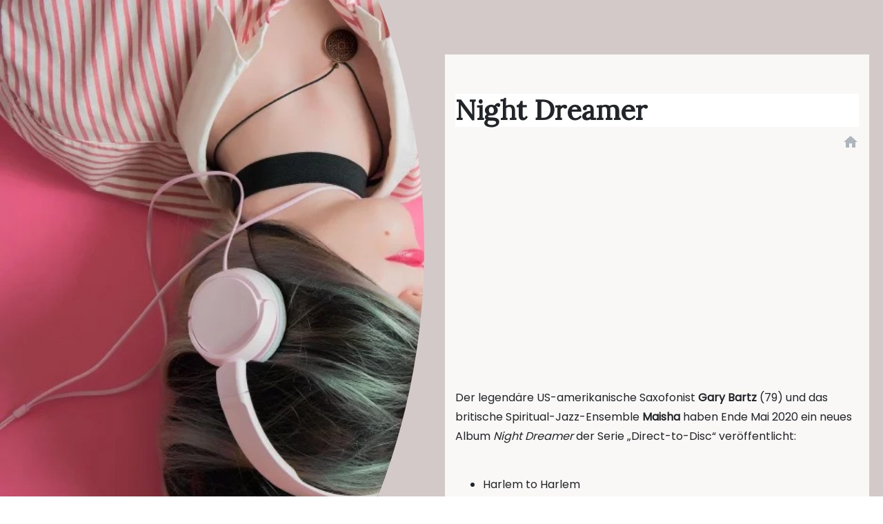

--- FILE ---
content_type: text/html; charset=utf-8
request_url: https://www.nationmusic.ch/night-dreamer
body_size: 5015
content:
<html>

<head>
  <meta name="viewport" content="width=device-width, initial-scale=1, shrink-to-fit=no">
  <meta http-equiv="X-UA-Compatible" content="IE=edge">
  
    <link rel="icon" href="https://images.staticjw.com/nat/3700/favicon.ico" sizes="any">
    <meta charset="utf-8">
    <link rel="canonical" href="https://www.nationmusic.ch/night-dreamer">

  <!-- Bootstrap core CSS -->
  <link rel="stylesheet" href="https://stackpath.bootstrapcdn.com/bootstrap/4.4.1/css/bootstrap.min.css" integrity="sha384-Vkoo8x4CGsO3+Hhxv8T/Q5PaXtkKtu6ug5TOeNV6gBiFeWPGFN9MuhOf23Q9Ifjh" crossorigin="anonymous">

<style>body{font-family:'Lora',serif;background-repeat:no-repeat;background-attachment:fixed;background-size:cover;}p{line-height:1.75}a{color:#fed136;font-weight:bold;}a:hover{color:#fec503;}.text-primary{color:#fed136!important}h1{font-family:'Monoton',cursive;text-align:center;margin:50px 0px;font-weight:700;background:white;}h2,h3,h4,h5,h6{font-weight:700;padding:14px 0 5px 0!important;}img{width:100%;max-width:100%;height:auto;}.page-section{padding:20px 0}.page-section h2.section-heading{font-size:40px;margin-top:0;margin-bottom:15px}.page-section h3.section-subheading{font-size:16px;font-weight:400;font-style:italic;margin-bottom:75px;text-transform:none;}.text-intro{padding:0px;max-width:980px;margin:20px auto 20px auto;background-color:#fff;}#blog-posts .blog-post{background-color:#fff;padding:25px;}.blog-post .blog-title{text-align:center;}.blog-post .blog-title a{font-size:40px;margin-top:0;margin-bottom:15px;text-transform:uppercase!important;font-weight:700;color:#000;}.blog-post .blog-date{font-size:16px;font-weight:400;font-style:italic;margin-bottom:25px;text-align:center;text-transform:none;}.blog-post img{width:100%;max-width:100%;}.breadcrumbs{text-align:right;margin-bottom:25px;}.breadcrumbs a{color:#adb5bd;text-transform:uppercase;}.main-content{background-color:#fff;padding:0px 20px 0px 5px;min-height:calc( 100vh );}.blog-post .title h1{margin:10px 0px;text-align:left;font-family:'Lora',serif;}.container-header .text-header h2{font-family:'Monoton',cursive;text-align:center;margin:30px 0px;font-weight:normal;}@media (min-width:768px){section{padding:150px 0}}::-moz-selection{background:#fed136;text-shadow:none}::selection{background:#fed136;text-shadow:none}img::-moz-selection{background:0 0}img::selection{background:0 0}img::-moz-selection{background:0 0}.btn{font-weight:700}.btn-xl{font-size:18px;padding:20px 40px}.btn-primary{background-color:#fed136;border-color:#fed136}.btn-primary:active,.btn-primary:focus,.btn-primary:hover{background-color:#fec810!important;border-color:#fec810!important;color:#fff}.btn-primary:active,.btn-primary:focus{box-shadow:0 0 0 .2rem rgba(254,209,55,.5)!important}#mainNav{background-color:#212529}#mainNav .navbar-toggler{font-size:12px;right:0;padding:13px;text-transform:uppercase;color:#fff;border:0;background-color:#fed136;}#mainNav .navbar-brand{color:#fed136;}#mainNav .navbar-brand.active,#mainNav .navbar-brand:active,#mainNav .navbar-brand:focus,#mainNav .navbar-brand:hover{color:#fec503}#mainNav .navbar-nav .nav-item .nav-link{font-size:90%;font-weight:400;padding:.75em 0;letter-spacing:1px;color:#fff;}#mainNav .navbar-nav .nav-item .nav-link.active,#mainNav .navbar-nav .nav-item .nav-link:hover{color:#fed136}@media (min-width:992px){#mainNav{padding-top:25px;padding-bottom:25px;transition:padding-top .3s,padding-bottom .3s;border:none;background-color:transparent}#mainNav .navbar-brand{font-size:1.75em;transition:all .3s}#mainNav .navbar-nav .nav-item .nav-link{padding:1.1em 1em!important}#mainNav.navbar-shrink{padding-top:0;padding-bottom:0;background-color:#212529}#mainNav.navbar-shrink .navbar-brand{font-size:1.25em;padding:12px 0}}header.masthead{text-align:center;color:#fff;background-repeat:no-repeat;background-attachment:scroll;background-position:center center;background-size:cover}header.masthead .intro-text{padding-top:150px;padding-bottom:100px}header.masthead .intro-text .intro-lead-in{font-size:22px;font-style:italic;line-height:22px;margin-bottom:25px;}header.masthead .intro-text .intro-heading{font-size:50px;font-weight:700;line-height:50px;margin-bottom:25px;}@media (min-width:768px){header.masthead .intro-text{padding-top:200px;padding-bottom:200px}header.masthead .intro-text .intro-lead-in{font-size:40px;font-style:italic;line-height:40px;margin-bottom:25px;}header.masthead .intro-text .intro-heading{font-size:75px;font-weight:700;line-height:75px;margin-bottom:50px;}}.service-heading{margin:15px 0;text-transform:none}#portfolio .portfolio-item{right:0;margin:0 0 15px}#portfolio .portfolio-item .portfolio-link{position:relative;display:block;max-width:400px;margin:0 auto;cursor:pointer}#portfolio .portfolio-item .portfolio-link .portfolio-hover{position:absolute;width:100%;height:100%;transition:all ease .5s;opacity:0;background:rgba(254,209,54,.9)}#portfolio .portfolio-item .portfolio-link .portfolio-hover:hover{opacity:1}#portfolio .portfolio-item .portfolio-link .portfolio-hover .portfolio-hover-content{font-size:20px;position:absolute;top:50%;width:100%;height:20px;margin-top:-12px;text-align:center;color:#fff}#portfolio .portfolio-item .portfolio-link .portfolio-hover .portfolio-hover-content i{margin-top:-12px}#portfolio .portfolio-item .portfolio-link .portfolio-hover .portfolio-hover-content h3,#portfolio .portfolio-item .portfolio-link .portfolio-hover .portfolio-hover-content h4{margin:0}#portfolio .portfolio-item .portfolio-caption{max-width:400px;margin:0 auto;padding:25px;text-align:center;background-color:#fff}#portfolio .portfolio-item .portfolio-caption h4{margin:0;text-transform:none}#portfolio .portfolio-item .portfolio-caption p{font-size:16px;font-style:italic;margin:0;}#portfolio *{z-index:2}@media (min-width:767px){#portfolio .portfolio-item{margin:0 0 30px}}.portfolio-modal .modal-dialog{margin:1rem;max-width:100vw}.portfolio-modal .modal-content{padding:100px 0;text-align:center}.portfolio-modal .modal-content h2{font-size:3em;margin-bottom:15px}.portfolio-modal .modal-content p{margin-bottom:30px}.portfolio-modal .modal-content p.item-intro{font-size:16px;font-style:italic;margin:20px 0 30px;}.portfolio-modal .modal-content ul.list-inline{margin-top:0;margin-bottom:30px}.portfolio-modal .modal-content img{margin-bottom:30px}.portfolio-modal .modal-content button{cursor:pointer}.portfolio-modal .close-modal{position:absolute;top:25px;right:25px;width:75px;height:75px;cursor:pointer;background-color:transparent}.portfolio-modal .close-modal:hover{opacity:.3}.portfolio-modal .close-modal .lr{z-index:1051;width:1px;height:75px;margin-left:35px;transform:rotate(45deg);background-color:#212529}.portfolio-modal .close-modal .lr .rl{z-index:1052;width:1px;height:75px;transform:rotate(90deg);background-color:#212529}.timeline{position:relative;padding:0;list-style:none}.timeline:before{position:absolute;top:0;bottom:0;left:40px;width:2px;margin-left:-1.5px;content:'';background-color:#e9ecef}.timeline>li{position:relative;min-height:50px;margin-bottom:50px}.timeline>li:after,.timeline>li:before{display:table;content:' '}.timeline>li:after{clear:both}.timeline>li .timeline-panel{position:relative;float:right;width:100%;padding:0 20px 0 100px;text-align:left}.timeline>li .timeline-panel:before{right:auto;left:-15px;border-right-width:15px;border-left-width:0}.timeline>li .timeline-panel:after{right:auto;left:-14px;border-right-width:14px;border-left-width:0}.timeline>li .timeline-image{position:absolute;z-index:100;left:0;width:80px;height:80px;margin-left:0;text-align:center;color:#fff;border:7px solid #e9ecef;border-radius:100%;background-color:#fed136}.timeline>li .timeline-image h4{font-size:10px;line-height:14px;margin-top:12px}.timeline>li.timeline-inverted>.timeline-panel{float:right;padding:0 20px 0 100px;text-align:left}.timeline>li.timeline-inverted>.timeline-panel:before{right:auto;left:-15px;border-right-width:15px;border-left-width:0}.timeline>li.timeline-inverted>.timeline-panel:after{right:auto;left:-14px;border-right-width:14px;border-left-width:0}.timeline>li:last-child{margin-bottom:0}.timeline .timeline-heading h4{margin-top:0;color:inherit}.timeline .timeline-heading h4.subheading{text-transform:none}.timeline .timeline-body>p,.timeline .timeline-body>ul{margin-bottom:0}@media (min-width:768px){.timeline:before{left:50%}.timeline>li{min-height:100px;margin-bottom:100px}.timeline>li .timeline-panel{float:left;width:41%;padding:0 20px 20px 30px;text-align:right}.timeline>li .timeline-image{left:50%;width:100px;height:100px;margin-left:-50px}.timeline>li .timeline-image h4{font-size:13px;line-height:18px;margin-top:16px}.timeline>li.timeline-inverted>.timeline-panel{float:right;padding:0 30px 20px 20px;text-align:left}}@media (min-width:992px){.timeline>li{min-height:150px}.timeline>li .timeline-panel{padding:0 20px 20px}.timeline>li .timeline-image{width:150px;height:150px;margin-left:-75px}.timeline>li .timeline-image h4{font-size:18px;line-height:26px;margin-top:30px}.timeline>li.timeline-inverted>.timeline-panel{padding:0 20px 20px}}@media (min-width:1200px){.timeline>li{min-height:170px}.timeline>li .timeline-panel{padding:0 20px 20px 100px}.timeline>li .timeline-image{width:170px;height:170px;margin-left:-85px}.timeline>li .timeline-image h4{margin-top:40px}.timeline>li.timeline-inverted>.timeline-panel{padding:0 100px 20px 20px}}.team-member{margin-bottom:50px;text-align:center}.team-member img{width:225px;height:225px;border:7px solid rgba(0,0,0,.1)}.team-member h4{margin-top:25px;margin-bottom:0;text-transform:none}.team-member p{margin-top:0}section#contact{background-color:#212529;background-image:url(../img/map-image.png);background-repeat:no-repeat;background-position:center}section#contact .section-heading{color:#fff}section#contact .form-group{margin-bottom:25px}section#contact .form-group input,section#contact .form-group textarea{padding:20px}section#contact .form-group input.form-control{height:auto}section#contact .form-group textarea.form-control{height:248px}section#contact .form-control:focus{border-color:#fed136;box-shadow:none}section#contact::-webkit-input-placeholder{font-weight:700;color:#ced4da;}section#contact:-moz-placeholder{font-weight:700;color:#ced4da;}section#contact::-moz-placeholder{font-weight:700;color:#ced4da;}section#contact:-ms-input-placeholder{font-weight:700;color:#ced4da;}.footer{padding:25px 0;text-align:center}.footer span.copyright{font-size:90%;line-height:40px;text-transform:none;}.footer ul.quicklinks{font-size:90%;line-height:40px;margin-bottom:0;text-transform:none;}ul.social-buttons{margin-bottom:0}ul.social-buttons li a{font-size:20px;line-height:50px;display:block;width:50px;height:50px;transition:all .3s;color:#fff;border-radius:100%;outline:0;background-color:#212529}ul.social-buttons li a:active,ul.social-buttons li a:focus,ul.social-buttons li a:hover{background-color:#fed136}iframe{max-width:100%;height:auto;min-height:320px;}@media (max-width:576px){.blog-post .blog-title a{font-size:26px;}.main-content{padding:0px;}}@media (min-width:960){body{background-size:contain;}}.main-row{margin:0px !important;}</style>
	
<style>body{font-family:'Poppins',sans-serif;font-size:16px;}a{color:#932a3b}a:hover{color:#000}.blog-post .title h1{font-family:'Lora',sans-serif;}.container-header .text-header h2{font-family:'Lora';}.main-content,.text-intro{background-color:#d4c9c9;}path{fill:#d4c9c9;}.bg-light{background-color:#faf7f7 !important;}</style>
  <title>Night Dreamer | </title>
  <!-- Custom fonts for this template -->
  <link href="https://fonts.googleapis.com/css?family=Economica|Lora|Merienda|Monoton|Orbitron|Poppins&display=swap" rel="stylesheet">
  <link href="https://fonts.googleapis.com/icon?family=Material+Icons" rel="stylesheet">

</head>

<body style="background-image: url(https://images.staticjw.com/nat/3644/header.jpg);">

  <div class="row main-row">
    <div class="col-12 col-md-5"><br><br><br><br><br></div>
    <div id="border-left-content" class="col-md-1 d-none d-sm-block" >
      <svg version="1.1" class="layer" xmlns="http://www.w3.org/2000/svg" xmlns:xlink="http://www.w3.org/1999/xlink" x="0px" y="0px" height="100%" viewBox="0 0 97 604" enable-background="new 0 0 97 604" xml:space="preserve" style="height: calc( 100vh ); position: fixed;">
                    <path fill-rule="evenodd" clip-rule="evenodd" fill="#fff" d="M0,0c36,93.5,56,195.4,56,302c0,106.6-20,208.5-56,302 c22.8,0,97,0,97,0V0C97,0,32.5,0,0,0z"></path>
        </svg>
    </div>
    
    <div class="col-12 col-md-6 main-content" >
      <!-- Header -->
      <header class="" >
        <div class="container-header">
          <div class="text-header">
                        <h2 class="text-uppercase"></h2>
                      </div>
        </div>
      </header>

      
      <!-- Portfolio Grid -->
      <section class="bg-light page-section" id="portfolio">
        <div class="container">

          <div class="row">
              <div class="col-md-12">
                <div class="title">
                <h2></h2>
         
                </div>
              </div>
          </div>

          
                    <div class="blog-post"> 
            <div class="title"><h1>Night Dreamer</h1></div>
               <div class="breadcrumbs">
                <a href="https://www.nationmusic.ch/"><i class="material-icons"> home </i></a>
               </div>
                          

<iframe width="560" height="315" src="https://www.youtube.com/embed/uuVgmjdbnqg" frameborder="0" allowfullscreen></iframe>
<p>Der legendäre US-amerikanische Saxofonist <strong>Gary Bartz</strong> (79) und das britische Spiritual-Jazz-Ensemble <strong>Maisha</strong> haben Ende Mai 2020 ein neues Album <em>Night Dreamer</em> der Serie „Direct-to-Disc“ veröffentlicht:<br /><br /></p>
<ul>
<li>Harlem to Harlem</li>
<li>The Stank</li>
<li>Let’s Dance</li>
<li>Uhuru Sasa</li>
<li>Dr. Follow’s Dance</li>
</ul>
<p><br />Kräftiger Sound, unglaubliche Improvisationen, virtuoses Beherrschen der Musikinstrumente und Jazzclub-Tradition machen dieses Meisterwerk zum ausserordentlichen musikalischen Ereignis.</p>

<style>#social-buttons {clear:both;height:15px;margin:40px 0 10px 20px;} #social-buttons a {background:url(https://staticjw.com/images/social-sprite.png) no-repeat 0 0;width:16px;height:16px;display:block;margin:0 0 0 5px;padding:0;border:0;float:left;}</style>
<div id="social-buttons">
<a style="background-position:0 0;" href="https://www.facebook.com/sharer/sharer.php?u=https%3A%2F%2Fwww.nationmusic.ch%2Fnight-dreamer" rel="nofollow" onclick="javascript:window.open(this.href,'', 'menubar=no,toolbar=no,resizable=yes,scrollbars=yes,height=400,width=600');return false;" title="Facebook"></a>
<a style="background-position:-16px 0;" href="https://twitter.com/intent/tweet?text=Night+Dreamer%3A&url=https%3A%2F%2Fwww.nationmusic.ch%2Fnight-dreamer" rel="nofollow" onclick="javascript:window.open(this.href,'', 'menubar=no,toolbar=no,resizable=yes,scrollbars=yes,height=400,width=600');return false;" title="Twitter"></a>
<a style="background-position:-32px 0;" href="https://www.linkedin.com/sharing/share-offsite/?url=https%3A%2F%2Fwww.nationmusic.ch%2Fnight-dreamer" rel="nofollow" onclick="javascript:window.open(this.href,'', 'menubar=no,toolbar=no,resizable=yes,scrollbars=yes,height=400,width=600');return false;" title="LinkedIn"></a>
<a style="background-position:-48px 0;" href="/rss.xml" rel="nofollow" target="_blank" title="RSS"></a>
<span style="float:right;margin-right:20px;">10 Aug 2020</span>
</div>

<hr id="comment" style="clear:both;width:95%;height:1px;border:0;background-color:#888;margin:0 auto 20px auto;">



<h2 id="other-posts-header">Other posts</h2>
<ul id="blog-list">
<li><a href="/blick-ins-ausland-danny-vera">Blick ins Ausland: Danny Vera</a></li>
<li><a href="/die-schweizer-hits-2020">Die Schweizer Hits 2020</a></li>
</ul>


          
          </div>
	           

          
      </section>


       <footer class="footer">
        <div class="container">
          <div class="row align-items-center">
            <div class="col-md-12">
              <span class="copyright">Copyright &copy; 2020</span>
            </div>
            
          </div>
        </div>
      </footer>


    </div>
  </div>
  
  

  

  

  
  <!-- Footer -->
 

  <!-- Portfolio Modals -->

  <!-- Bootstrap core JavaScript -->
<script
  src="https://code.jquery.com/jquery-3.4.1.min.js"
  integrity="sha256-CSXorXvZcTkaix6Yvo6HppcZGetbYMGWSFlBw8HfCJo="
  crossorigin="anonymous"></script>
  <script src="https://stackpath.bootstrapcdn.com/bootstrap/4.4.1/js/bootstrap.min.js" integrity="sha384-wfSDF2E50Y2D1uUdj0O3uMBJnjuUD4Ih7YwaYd1iqfktj0Uod8GCExl3Og8ifwB6" crossorigin="anonymous"></script>

 

  
<script>(function() { var global_id = '1kvznbwd'; var property_id = 311643;
    var url = encodeURIComponent(window.location.href.split('#')[0]); var referrer = encodeURIComponent(document.referrer);
    var x = document.createElement('script'), s = document.getElementsByTagName('script')[0];
    x.src = 'https://redistats.com/track.js?gid='+global_id+'&pid='+property_id+'&url='+url+'&referrer='+referrer; s.parentNode.insertBefore(x, s); })(); </script>


</body>

</html>